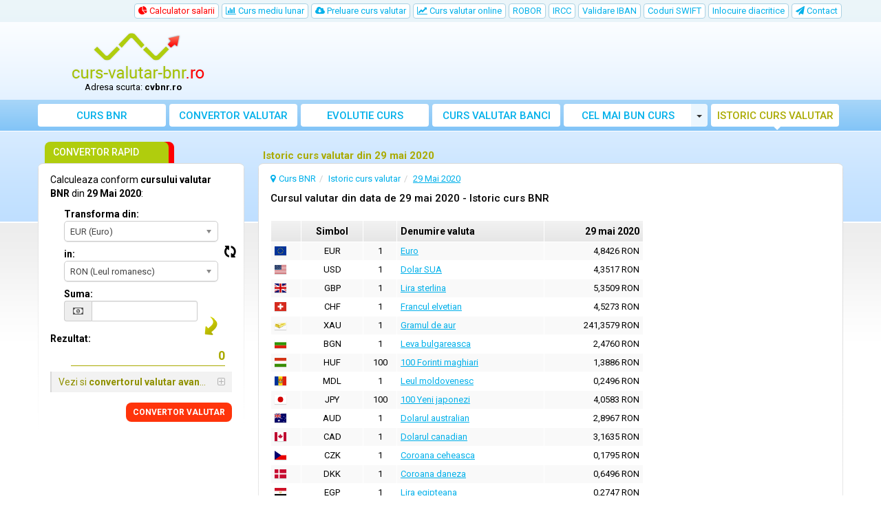

--- FILE ---
content_type: text/html; charset=UTF-8
request_url: https://www.curs-valutar-bnr.ro/curs-valutar-29-mai-2020
body_size: 13574
content:
<!DOCTYPE html>
<html lang="ro">
<head>
    <title>Istoric curs valutar din 29 mai 2020 | CVBNR</title>
    <meta charset="utf-8">
    <meta http-equiv="X-UA-Compatible" content="IE=edge">
    <meta name="viewport" content="width=device-width, initial-scale=1">
        <meta name="description" content="Vezi cursul valutar BNR pentru data de 29 mai 2020 in istoricul cursului valutar BNR.">
        <meta name="robots" content="index,follow">
    <link rel="canonical" href="https://www.curs-valutar-bnr.ro/curs-valutar-29-mai-2020">
    <meta name="author" content="freshdesign.ro">
    <meta name="theme-color" content="#63b5f5">
        <meta name="format-detection" content="telephone=no">
            <meta name="profitshareid" content="7c0c83e4325ccef8b1c8355a88e80c9d">
        <link rel="apple-touch-icon-precomposed" sizes="57x57" href="https://www.curs-valutar-bnr.ro/templates/responsive/img/favicons/apple-touch-icon-57x57.png">
    <link rel="apple-touch-icon-precomposed" sizes="114x114" href="https://www.curs-valutar-bnr.ro/templates/responsive/img/favicons/apple-touch-icon-114x114.png">
    <link rel="apple-touch-icon-precomposed" sizes="72x72" href="https://www.curs-valutar-bnr.ro/templates/responsive/img/favicons/apple-touch-icon-72x72.png">
    <link rel="apple-touch-icon-precomposed" sizes="144x144" href="https://www.curs-valutar-bnr.ro/templates/responsive/img/favicons/apple-touch-icon-144x144.png">
    <link rel="apple-touch-icon-precomposed" sizes="60x60" href="https://www.curs-valutar-bnr.ro/templates/responsive/img/favicons/apple-touch-icon-60x60.png">
    <link rel="apple-touch-icon-precomposed" sizes="120x120" href="https://www.curs-valutar-bnr.ro/templates/responsive/img/favicons/apple-touch-icon-120x120.png">
    <link rel="apple-touch-icon-precomposed" sizes="76x76" href="https://www.curs-valutar-bnr.ro/templates/responsive/img/favicons/apple-touch-icon-76x76.png">
    <link rel="apple-touch-icon-precomposed" sizes="152x152" href="https://www.curs-valutar-bnr.ro/templates/responsive/img/favicons/apple-touch-icon-152x152.png">
    <link rel="icon" type="image/png" href="https://www.curs-valutar-bnr.ro/templates/responsive/img/favicons/favicon-196x196.png" sizes="196x196">
    <link rel="icon" type="image/png" href="https://www.curs-valutar-bnr.ro/templates/responsive/img/favicons/favicon-96x96.png" sizes="96x96">
    <link rel="icon" type="image/png" href="https://www.curs-valutar-bnr.ro/templates/responsive/img/favicons/favicon-32x32.png" sizes="32x32">
    <link rel="icon" type="image/png" href="https://www.curs-valutar-bnr.ro/templates/responsive/img/favicons/favicon-16x16.png" sizes="16x16">
    <link rel="icon" type="image/png" href="https://www.curs-valutar-bnr.ro/templates/responsive/img/favicons/favicon-128.png" sizes="128x128">
    <meta name="application-name" content="curs-valutar-bnr.ro">
    <meta name="msapplication-TileColor" content="#FFFFFF">
    <meta name="msapplication-TileImage" content="https://www.curs-valutar-bnr.ro/templates/responsive/img/favicons/mstile-144x144.png">
    <meta name="msapplication-square70x70logo" content="https://www.curs-valutar-bnr.ro/templates/responsive/img/favicons/mstile-70x70.png">
    <meta name="msapplication-square150x150logo" content="https://www.curs-valutar-bnr.ro/templates/responsive/img/favicons/mstile-150x150.png">
    <meta name="msapplication-wide310x150logo" content="https://www.curs-valutar-bnr.ro/templates/responsive/img/favicons/mstile-310x150.png">
    <meta name="msapplication-square310x310logo" content="https://www.curs-valutar-bnr.ro/templates/responsive/img/favicons/mstile-310x310.png">
        <link rel="preconnect" href="//googleads.g.doubleclick.net">
    <link rel="preconnect" href="//pagead2.googlesyndication.com">
    <link rel="preconnect" href="https://scripts.cleverwebserver.com">
                <link href="https://www.curs-valutar-bnr.ro/templates/responsive/css/all_styles.min.css?1735673051" rel="stylesheet">
        <link href="https://fonts.googleapis.com/css?family=Roboto:400,500,700" rel="stylesheet">
        <script type="text/javascript">
        var URL_BASE = 'https://www.curs-valutar-bnr.ro/';var URL_BASE_CDN = '//cdn1.curs-valutar-bnr.ro/';var URL_HOME = 'https://www.curs-valutar-bnr.ro/';var HTTP_HOST = 'curs-valutar-bnr.ro';var DIR_GRAFICE = 'https://www.curs-valutar-bnr.ro/grafice/';var DIR_BOWER = 'https://www.curs-valutar-bnr.ro/bower_components/';var DIR_TEMPLATE = 'https://www.curs-valutar-bnr.ro/templates/responsive/';var DIR_TEMPLATE_IMG = 'https://www.curs-valutar-bnr.ro/templates/responsive/img/';var ID_MONEDA_DEFAULT = 22;var TVA_DEFAULT= 21;var ADBLOCK_MSG = 'Am observat ca folositi <strong>Adblock!</strong>. Acest site este gratuit si nu putem mentine acest serviciu fara publicitate online.<br> Daca considerati <strong>https://www.curs-valutar-bnr.ro/</strong> util, va rugam <strong>sa dezactivati Adblock</strong> pentru acest domeniu. <br>Va multumim mult pentru suport si intelegere! Ne mai puteti sustine si <a href="https://bit.ly/3ZTYmnf" rel="nofollow">cumparand de la eMag.ro prin acest link</a> sau de la <a href="https://bit.ly/3QknAru">fashiondays.ro</a>';var ERR_DEFAULT = 'Eroare..';var ERR_FARA_INREGISTRARI = 'Nu exista inregistrari pentru aceasta data!';var TOASTR =  { homepage:  { title: "Preferinta salvata!",text: "La urmatoarea vizita veti vedea afisat, implicit, graficul ales de dvs." }  }  ;var LABEL_COLUMN_CHART = 'Media lunara';var CHART_EXPORT_ENABLED = false;var SLOT1_BACKUP = '<a href="https://profitshare.ro/l/3332477" rel="nofollow"><img src="https://www.curs-valutar-bnr.ro/media/media_top.jpg?201611181"></a>';var SLOT2_BACKUP = '<a href="https://profitshare.ro/l/3332477" rel="nofollow"><img src="https://www.curs-valutar-bnr.ro/media/media_square.jpg?3232"></a>';var SLOT3_BACKUP = '<a href="//profitshare.ro/l/2715912" rel="nofollow"><img src="https://www.curs-valutar-bnr.ro/media/media_slim_vertical.jpg"></a>';var RECLAMA_BACKUP_ACTIVA = '0';var FACEBOOK_APP_ID = '1008829665815828';var USED_LANG = 'ro';var CONVERTER_THOUSANDS_SEPARATOR = 1;var CONVERTER_DECIMAL_PRECISION = 4;var DECIMAL_SEPARATOR = new Array();var THOUSANDS_SEPARATOR = new Array();DECIMAL_SEPARATOR["ro"] = ",";THOUSANDS_SEPARATOR["ro"] = ".";var ONESIGNAL_APP_ID = '808afbab-f1ad-402e-993b-d355f32c148b';/*@intervalul default pt grafice*/var data_grafic_start = '';var data_grafic_end = '';var chart_colors = ['c1c106', 'ff0000'];var chart = null;/*@calendar*/var data_zi_min = '4';var data_luna_min = '1';var data_an_min = '2005';var data_zi_max = '29';var data_luna_max = '5';var data_an_max = '2020';var calendar_no_weekends = '1';var calendar_inchide = 'Inchide';var calendar_anterior = 'Anterior';var calendar_urmator = 'Urmator';var calendar_azi = 'Azi';var monthNames = new Array(); monthNamesShort = new Array(); dayNames = new Array(); dayNamesShort = new Array(); dayNamesMin = new Array();monthNames[0] = "Ianuarie";monthNames[1] = "Februarie";monthNames[2] = "Martie";monthNames[3] = "Aprilie";monthNames[4] = "Mai";monthNames[5] = "Iunie";monthNames[6] = "Iulie";monthNames[7] = "August";monthNames[8] = "Septembrie";monthNames[9] = "Octombrie";monthNames[10] = " Noiembrie";monthNames[11] = "Decembrie";monthNamesShort[0] = "Ian";monthNamesShort[1] = "Feb";monthNamesShort[2] = "Mar";monthNamesShort[3] = "Apr";monthNamesShort[4] = "Mai";monthNamesShort[5] = "Iun";monthNamesShort[6] = "Iul";monthNamesShort[7] = "Aug";monthNamesShort[8] = "Sep";monthNamesShort[9] = "Oct";monthNamesShort[10] = "Noi";monthNamesShort[11] = "Dec";dayNames[0] = "Duminica";dayNames[1] = "Luni";dayNames[2] = "Marti";dayNames[3] = "Miercuri";dayNames[4] = "Joi";dayNames[5] = "Vineri";dayNames[6] = "Sambata";dayNamesShort[0] = "Dum";dayNamesShort[1] = "Lun";dayNamesShort[2] = "Mar";dayNamesShort[3] = "Mie";dayNamesShort[4] = "Joi";dayNamesShort[5] = "Vin";dayNamesShort[6] = "Sam";dayNamesMin[0] = "Du";dayNamesMin[1] = "Lu";dayNamesMin[2] = "Ma";dayNamesMin[3] = "Mi";dayNamesMin[4] = "Jo";dayNamesMin[5] = "Vi";dayNamesMin[6] = "Su";var valute = new Array();var multiplicatori = new Array();var valute_delayed = new Array();var valute_nume = new Array();var valute_nume_flip = new Array();var simboluri_importante = new Array();var simboluri = new Object();var simboluri_links_curs = new Array();var simboluri_links_grafic = new Array();valute[8] = 4.8426;valute[19] = 4.3517;valute[9] = 5.3509;valute[4] = 4.5273;valute[20] = 241.3579;valute[2] = 2.4760;valute[10] = 1.3886;valute[12] = 0.2496;valute[11] = 4.0583;valute[1] = 2.8967;valute[3] = 3.1635;valute[5] = 0.1795;valute[6] = 0.6496;valute[7] = 0.2747;valute[13] = 0.4473;valute[14] = 1.0879;valute[15] = 0.0617;valute[16] = 0.4610;valute[18] = 0.6376;valute[23] = 0.2488;valute[24] = 0.8052;valute[25] = 0.6094;valute[26] = 0.0576;valute[27] = 0.3517;valute[28] = 0.1969;valute[29] = 2.7051;valute[30] = 0.0412;valute[31] = 0.1618;valute[32] = 1.1847;valute[33] = 0.1368;valute[34] = 0.6381;valute[21] = 5.9705;multiplicatori[22] = '1';multiplicatori[8] = '1';multiplicatori[19] = '1';multiplicatori[9] = '1';multiplicatori[4] = '1';multiplicatori[20] = '1';multiplicatori[10] = '100';multiplicatori[12] = '1';multiplicatori[11] = '100';multiplicatori[1] = '1';multiplicatori[3] = '1';multiplicatori[5] = '1';multiplicatori[6] = '1';multiplicatori[7] = '1';multiplicatori[13] = '1';multiplicatori[14] = '1';multiplicatori[15] = '1';multiplicatori[16] = '1';multiplicatori[18] = '1';multiplicatori[23] = '1';multiplicatori[24] = '1';multiplicatori[25] = '1';multiplicatori[26] = '1';multiplicatori[27] = '100';multiplicatori[28] = '1';multiplicatori[29] = '1';multiplicatori[30] = '1';multiplicatori[31] = '1';multiplicatori[32] = '1';multiplicatori[33] = '1';multiplicatori[34] = '1';multiplicatori[21] = '1';valute_nume[22] = "RON";valute_nume_flip['RON'] = 22;valute_nume[8] = "EUR";valute_nume_flip['EUR'] = 8;valute_nume[19] = "USD";valute_nume_flip['USD'] = 19;valute_nume[9] = "GBP";valute_nume_flip['GBP'] = 9;valute_nume[4] = "CHF";valute_nume_flip['CHF'] = 4;valute_nume[20] = "XAU";valute_nume_flip['XAU'] = 20;valute_nume[10] = "HUF";valute_nume_flip['HUF'] = 10;valute_nume[12] = "MDL";valute_nume_flip['MDL'] = 12;valute_nume[11] = "JPY";valute_nume_flip['JPY'] = 11;valute_nume[1] = "AUD";valute_nume_flip['AUD'] = 1;valute_nume[3] = "CAD";valute_nume_flip['CAD'] = 3;valute_nume[5] = "CZK";valute_nume_flip['CZK'] = 5;valute_nume[6] = "DKK";valute_nume_flip['DKK'] = 6;valute_nume[7] = "EGP";valute_nume_flip['EGP'] = 7;valute_nume[13] = "NOK";valute_nume_flip['NOK'] = 13;valute_nume[14] = "PLN";valute_nume_flip['PLN'] = 14;valute_nume[15] = "RUB";valute_nume_flip['RUB'] = 15;valute_nume[16] = "SEK";valute_nume_flip['SEK'] = 16;valute_nume[18] = "TRY";valute_nume_flip['TRY'] = 18;valute_nume[23] = "ZAR";valute_nume_flip['ZAR'] = 23;valute_nume[24] = "BRL";valute_nume_flip['BRL'] = 24;valute_nume[25] = "CNY";valute_nume_flip['CNY'] = 25;valute_nume[26] = "INR";valute_nume_flip['INR'] = 26;valute_nume[27] = "KRW";valute_nume_flip['KRW'] = 27;valute_nume[28] = "MXN";valute_nume_flip['MXN'] = 28;valute_nume[29] = "NZD";valute_nume_flip['NZD'] = 29;valute_nume[30] = "RSD";valute_nume_flip['RSD'] = 30;valute_nume[31] = "UAH";valute_nume_flip['UAH'] = 31;valute_nume[32] = "AED";valute_nume_flip['AED'] = 32;valute_nume[33] = "THB";valute_nume_flip['THB'] = 33;valute_nume[34] = "HRK";valute_nume_flip['HRK'] = 34;valute_nume[21] = "XDR";valute_nume_flip['XDR'] = 21;simboluri_importante[0] = 8;simboluri_importante[1] = 19;simboluri_importante[2] = 9;simboluri_importante[3] = 4;simboluri.RON = "RON (Leul romanesc)";simboluri.EUR = "EUR (Euro)";simboluri.USD = "USD (Dolar SUA)";simboluri.GBP = "GBP (Lira sterlina)";simboluri.CHF = "CHF (Francul elvetian)";simboluri.XAU = "XAU (Gramul de aur)";simboluri.HUF = "HUF (100 Forinti maghiari)";simboluri.MDL = "MDL (Leul moldovenesc)";simboluri.JPY = "JPY (100 Yeni japonezi)";simboluri.AUD = "AUD (Dolarul australian)";simboluri.CAD = "CAD (Dolarul canadian)";simboluri.CZK = "CZK (Coroana ceheasca)";simboluri.DKK = "DKK (Coroana daneza)";simboluri.EGP = "EGP (Lira egipteana)";simboluri.NOK = "NOK (Coroana norvegiana)";simboluri.PLN = "PLN (Zlotul polonez)";simboluri.RUB = "RUB (Rubla ruseasca)";simboluri.SEK = "SEK (Coroana suedeza)";simboluri.TRY = "TRY (Lira turceasca)";simboluri.ZAR = "ZAR (Randul sud-african)";simboluri.BRL = "BRL (Realul brazilian)";simboluri.CNY = "CNY (Renminbi chinezesc)";simboluri.INR = "INR (Rupia indiana)";simboluri.KRW = "KRW (100 Woni sud-coreeni)";simboluri.MXN = "MXN (Peso-ul mexican)";simboluri.NZD = "NZD (Dolar neo-zeelandez)";simboluri.RSD = "RSD (Dinarul sarbesc)";simboluri.UAH = "UAH (Hryvna ucraineana)";simboluri.AED = "AED (Dirhamul Emiratelor)";simboluri.THB = "THB (Bahtul thailandez)";simboluri.HRK = "HRK (Kuna Croata)";simboluri.XDR = "XDR (DST)";simboluri_links_curs[8] = "https://www.curs-valutar-bnr.ro/curs-euro";simboluri_links_grafic[8] = "https://www.curs-valutar-bnr.ro/grafic-curs-euro";simboluri_links_curs[19] = "https://www.curs-valutar-bnr.ro/curs-dolar";simboluri_links_grafic[19] = "https://www.curs-valutar-bnr.ro/grafic-curs-dolar";simboluri_links_curs[9] = "https://www.curs-valutar-bnr.ro/curs-lira-sterlina";simboluri_links_grafic[9] = "https://www.curs-valutar-bnr.ro/grafic-curs-lira-sterlina";simboluri_links_curs[4] = "https://www.curs-valutar-bnr.ro/curs-franc-elvetian";simboluri_links_grafic[4] = "https://www.curs-valutar-bnr.ro/grafic-curs-franc-elvetian";simboluri_links_curs[20] = "https://www.curs-valutar-bnr.ro/curs-aur";simboluri_links_grafic[20] = "https://www.curs-valutar-bnr.ro/grafic-curs-aur";simboluri_links_curs[10] = "https://www.curs-valutar-bnr.ro/curs-forint-maghiar";simboluri_links_grafic[10] = "https://www.curs-valutar-bnr.ro/grafic-curs-forint-maghiar";simboluri_links_curs[12] = "https://www.curs-valutar-bnr.ro/curs-leu-moldovenesc";simboluri_links_grafic[12] = "https://www.curs-valutar-bnr.ro/grafic-curs-leu-moldovenesc";simboluri_links_curs[11] = "https://www.curs-valutar-bnr.ro/curs-yen-japonez";simboluri_links_grafic[11] = "https://www.curs-valutar-bnr.ro/grafic-curs-yen-japonez";simboluri_links_curs[1] = "https://www.curs-valutar-bnr.ro/curs-dolar-australian";simboluri_links_grafic[1] = "https://www.curs-valutar-bnr.ro/grafic-curs-dolar-australian";simboluri_links_curs[3] = "https://www.curs-valutar-bnr.ro/curs-dolar-canadian";simboluri_links_grafic[3] = "https://www.curs-valutar-bnr.ro/grafic-curs-dolar-canadian";simboluri_links_curs[5] = "https://www.curs-valutar-bnr.ro/curs-coroana-ceheasca";simboluri_links_grafic[5] = "https://www.curs-valutar-bnr.ro/grafic-curs-coroana-ceheasca";simboluri_links_curs[6] = "https://www.curs-valutar-bnr.ro/curs-coroana-daneza";simboluri_links_grafic[6] = "https://www.curs-valutar-bnr.ro/grafic-curs-coroana-daneza";simboluri_links_curs[7] = "https://www.curs-valutar-bnr.ro/curs-lira-egipteana";simboluri_links_grafic[7] = "https://www.curs-valutar-bnr.ro/grafic-curs-lira-egipteana";simboluri_links_curs[13] = "https://www.curs-valutar-bnr.ro/curs-coroana-norvegiana";simboluri_links_grafic[13] = "https://www.curs-valutar-bnr.ro/grafic-curs-coroana-norvegiana";simboluri_links_curs[14] = "https://www.curs-valutar-bnr.ro/curs-zlot-polonez";simboluri_links_grafic[14] = "https://www.curs-valutar-bnr.ro/grafic-curs-zlot-polonez";simboluri_links_curs[15] = "https://www.curs-valutar-bnr.ro/curs-rubla-ruseasca";simboluri_links_grafic[15] = "https://www.curs-valutar-bnr.ro/grafic-curs-rubla-ruseasca";simboluri_links_curs[16] = "https://www.curs-valutar-bnr.ro/curs-coroana-suedeza";simboluri_links_grafic[16] = "https://www.curs-valutar-bnr.ro/grafic-curs-coroana-suedeza";simboluri_links_curs[18] = "https://www.curs-valutar-bnr.ro/curs-lira-turceasca";simboluri_links_grafic[18] = "https://www.curs-valutar-bnr.ro/grafic-curs-lira-turceasca";simboluri_links_curs[23] = "https://www.curs-valutar-bnr.ro/curs-rand-sud-african";simboluri_links_grafic[23] = "https://www.curs-valutar-bnr.ro/grafic-curs-rand-sud-african";simboluri_links_curs[24] = "https://www.curs-valutar-bnr.ro/curs-real-brazilian";simboluri_links_grafic[24] = "https://www.curs-valutar-bnr.ro/grafic-curs-real-brazilian";simboluri_links_curs[25] = "https://www.curs-valutar-bnr.ro/curs-renminbi-chinezesc";simboluri_links_grafic[25] = "https://www.curs-valutar-bnr.ro/grafic-curs-renminbi-chinezesc";simboluri_links_curs[26] = "https://www.curs-valutar-bnr.ro/curs-rupia-indiana";simboluri_links_grafic[26] = "https://www.curs-valutar-bnr.ro/grafic-curs-rupia-indiana";simboluri_links_curs[27] = "https://www.curs-valutar-bnr.ro/curs-won-sud-coreean";simboluri_links_grafic[27] = "https://www.curs-valutar-bnr.ro/grafic-curs-won-sud-coreean";simboluri_links_curs[28] = "https://www.curs-valutar-bnr.ro/curs-peso-mexican";simboluri_links_grafic[28] = "https://www.curs-valutar-bnr.ro/grafic-curs-peso-mexican";simboluri_links_curs[29] = "https://www.curs-valutar-bnr.ro/curs-dolar-neo-zeelandez";simboluri_links_grafic[29] = "https://www.curs-valutar-bnr.ro/grafic-curs-dolar-neo-zeelandez";simboluri_links_curs[30] = "https://www.curs-valutar-bnr.ro/curs-dinar-sarbesc";simboluri_links_grafic[30] = "https://www.curs-valutar-bnr.ro/grafic-curs-dinar-sarbesc";simboluri_links_curs[31] = "https://www.curs-valutar-bnr.ro/curs-hryvna-ucraineana";simboluri_links_grafic[31] = "https://www.curs-valutar-bnr.ro/grafic-curs-hryvna-ucraineana";simboluri_links_curs[32] = "https://www.curs-valutar-bnr.ro/curs-dirham-emirate-arabe-unite";simboluri_links_grafic[32] = "https://www.curs-valutar-bnr.ro/grafic-curs-dirham-emirate-arabe-unite";simboluri_links_curs[33] = "https://www.curs-valutar-bnr.ro/curs-bahtul-thailandez";simboluri_links_grafic[33] = "https://www.curs-valutar-bnr.ro/grafic-curs-bahtul-thailandez";simboluri_links_curs[34] = "https://www.curs-valutar-bnr.ro/curs-kuna-croata";simboluri_links_grafic[34] = "https://www.curs-valutar-bnr.ro/grafic-curs-kuna-croata";simboluri_links_curs[21] = "https://www.curs-valutar-bnr.ro/curs-dst";simboluri_links_grafic[21] = "https://www.curs-valutar-bnr.ro/grafic-curs-dst";valute[ID_MONEDA_DEFAULT] = 1;var LANG = new Array();LANG["chosen_select_no_results"] = "Nu sunt rezultate pentru: ";LANG["copied_to_clipboard"] = "Salvat in clipboard!";var URL_GRUP_DOBANDA_1 = "https://www.curs-valutar-bnr.ro/robor";var URL_GRUP_DOBANDA_2 = "https://www.curs-valutar-bnr.ro/robid";var URL_GRUP_DOBANDA_3 = "https://www.curs-valutar-bnr.ro/ircc";LANG["notifications_state_unsubscribed"] = "Aboneaza-te la notificari";LANG["notifications_state_subscribed"] = "Esti abonat la notificari";LANG["notifications_state_blocked"] = "Ai blocat notificarile";LANG["notifications_msg_prenotify"] = "Click pentru a te abona la notificari";LANG["notifications_msg_subscribed"] = "Multumim pentru abonare!";LANG["notifications_msg_resubscribed"] = "Esti abonat la notificari!";LANG["notifications_msg_unsubscribed"] = "Nu vei mai primi notificari";LANG["notifications_dialog_title"] = "Doresti sa primesti o notificare cand se actualizeaza cursul BNR?";LANG["notifications_dialog_btn_subscribe"] = "Aboneaza-ma";LANG["notifications_dialog_btn_unsubscribe"] = "Dezaboneaza-ma";LANG["notifications_dialog_blocked_title"] = "Deblocheaza notificarile";LANG["notifications_dialog_blocked_msg"] = "Urmeaza aceste instructiuni pentru a permite notificari";LANG["notifications_prompt_msg"] = "Vrei sa primesti o notificare pe zi (L-V) cand se actualizeaza cursul BNR?";LANG["notifications_prompt_btn_accept"] = "DA, DE ACORD";LANG["notifications_prompt_btn_cancel"] = "NU, MULTUMESC";LANG["notifications_welcome_title"] = "Te-ai abonat la notificari";LANG["notifications_welcome_msg"] = "Vei fi notificat cand este publicat cursul BNR.";var COOKIES_NOTICE_ENABLED = false;var ADS_MANAGER = JSON.parse('{"clever_ads":0,"vidverto":0}');var switcheryInstances = [];


    </script>
        <script async src="https://www.googletagmanager.com/gtag/js?id=G-DBYV2354NW"></script>
<script>
    window.dataLayer = window.dataLayer || [];
    
    function gtag() {
        dataLayer.push(arguments);
    }
    
    gtag('js', new Date());

    gtag('config', 'G-DBYV2354NW');
</script>    </head>
<body >


<nav class="navbar-top hidden-xs hidden-sm">
    <div class="container">
        <div class="row">
                        <div class="col-lg-12">
                <ul class="nav nav-pills pull-right">
                                        <li class=" hidden-sm">
                        <a href="https://www.curs-valutar-bnr.ro/calculator-salarii" title="Calculator salarii" class="btn">
                            <span class="text-danger"><i class="fa fa-pie-chart"></i> Calculator salarii</span>
                        </a>
                    </li>
                                                                                <li >
                        <a href="https://www.curs-valutar-bnr.ro/curs-valutar-mediu-lunar" title="Curs valutar mediu - lunar si anual">
                            <i class="fa fa-bar-chart"></i> Curs mediu lunar
                        </a>
                    </li>
                    <li class="hidden-sm hidden-md ">
                        <a href="https://www.curs-valutar-bnr.ro/preluare-curs-valutar-bnr" title="Preluare curs valutar BNR, convertor valutar"><i class="fa fa-cloud-download"></i> Preluare curs valutar</a>
                    </li>
                                                            <li >
                        <a href="https://www.curs-valutar-bnr.ro/curs-valutar-online-in-timp-real" title="Curs valutar online in timp real">
                            <i class="fa fa-line-chart"></i> Curs valutar online
                        </a>
                    </li>
                                                            <li >
                        <a href="https://www.curs-valutar-bnr.ro/robor" title="ROBOR">
                            ROBOR
                        </a>
                    </li>
                    <li >
                        <a href="https://www.curs-valutar-bnr.ro/ircc" title="IRCC">
                            IRCC
                        </a>
                    </li>
                                                            <li >
                        <a href="https://www.curs-valutar-bnr.ro/validare-cod-iban" title="Validare cod IBAN">
                            Validare IBAN
                        </a>
                    </li>
                                                                <li >
                            <a href="https://www.curs-valutar-bnr.ro/coduri-swift" title="Coduri SWIFT">
                                Coduri SWIFT
                            </a>
                        </li>
                                                                <li >
                            <a href="https://www.curs-valutar-bnr.ro/inlocuire-diacritice-dintr-un-text" title="Inlocuire diacritice dintr-un text">
                                Inlocuire diacritice
                            </a>
                        </li>
                                        <li >
                        <a href="https://www.curs-valutar-bnr.ro/contact" title="Contact/Sugestii, raporteaza erori">
                            <i class="fa fa-paper-plane"></i> <span class="hidden-md">Contact</span>
                        </a>
                    </li>
                </ul>
            </div>
            
                                            </div>
    </div>
</nav>

<div class="container">
    <div class="row hidden-xs hidden-sm">
                <div class="col-md-3">
            <div id="logo">
                <a href="https://www.curs-valutar-bnr.ro/" title="Curs BNR - Curs valutar BNR">
                    <img src="https://www.curs-valutar-bnr.ro/templates/responsive/img/logo/curs_valutar_bnr.png" srcset="https://www.curs-valutar-bnr.ro/templates/responsive/img/logo/curs_valutar_bnr.png 1x, https://www.curs-valutar-bnr.ro/templates/responsive/img/logo/retina/curs_valutar_bnr.png 2x" alt="Curs BNR" class="go-home">
                </a>
                                    <p id="logo-subtext">Adresa scurta: <b>cvbnr.ro</b></p>
                            </div>
        </div>
        
                <div class="col-md-9">
            <div class="container-fluid" id="media-top">
                <ins class="adsbygoogle hidden-xs" style="display:inline-block;width:100%;height:90px" data-ad-client="ca-pub-3236994686810994" data-ad-slot="9515150156"></ins>            </div>
        </div>
            </div>
</div>


<nav class="navbar navbar-default">

        <div class="container">

                <div class="navbar-header">
            <button type="button" class="navbar-toggle collapsed" data-toggle="collapse" data-target="#navbar" aria-expanded="false" aria-controls="navbar">
                <span class="sr-only">Toggle navigation</span>
                <span class="icon-bar"></span>
                <span class="icon-bar"></span>
                <span class="icon-bar"></span>
            </button>

                        <img src="https://www.curs-valutar-bnr.ro/templates/responsive/img/logo/light_curs_valutar_bnr.png" srcset="https://www.curs-valutar-bnr.ro/templates/responsive/img/logo/light_curs_valutar_bnr.png 1x, https://www.curs-valutar-bnr.ro/templates/responsive/img/logo/retina/light_curs_valutar_bnr.png 2x" alt="Curs BNR" class="navbar-brand go-home visible-xs visible-sm hidden-md COUNTRY">
            
                                        <div class="navbar-buttons visible-xs visible-sm">
                    <a href="#quick-converter" class="btn btn-primary btn-sm">
                        <i class="fa fa-arrow-down" aria-hidden="true"></i> CONVERTOR RAPID
                    </a>
                </div>
                        
        </div>
        
                <div id="navbar" class="navbar-collapse collapse">
            <ul class="nav navbar-nav used-lang-ro">
                <li class="nav-1">
                    <a href="https://www.curs-valutar-bnr.ro/" title="Curs BNR - Curs valutar BNR">
                        <i class="fa fa-home"></i> Curs BNR
                    </a>
                </li>
                <li class="nav-2">
                    <a href="https://www.curs-valutar-bnr.ro/convertor-valutar" title="Convertor valutar avansat">
                        <i class="fa fa-calculator"></i> Convertor valutar
                    </a>
                </li>
                <li class=" visible-xs visible-sm">
                    <a href="https://www.curs-valutar-bnr.ro/curs-euro" title="Curs Euro">
                        <i class="fa fa-eur"></i> Curs Euro
                    </a>
                </li>
                <li class=" visible-xs visible-sm">
                    <a href="https://www.curs-valutar-bnr.ro/curs-dolar" title="Curs Dolar SUA">
                        <i class="fa fa-usd"></i> Curs Dolar SUA
                    </a>
                </li>
                                <li class=" visible-xs visible-sm">
                    <a href="https://www.curs-valutar-bnr.ro/curs-lira-sterlina" title="Curs Lira sterlina">
                        <i class="fa fa-gbp"></i> Curs Lira sterlina
                    </a>
                </li>
                                                <li class=" visible-xs visible-sm">
                    <div class="btn-group">
                        <a href="https://www.curs-valutar-bnr.ro/calculator-salarii" title="Calculator salarii" class="btn">
                            <i class="fa fa-pie-chart"></i> Calculator salarii <span class="text-danger">(NOU!)</span>
                        </a>
                        <button type="button" class="btn btn-default dropdown-toggle" data-toggle="dropdown" aria-haspopup="true" aria-expanded="false">
                            <span class="caret"></span>
                            <span class="sr-only">Toggle Dropdown</span>
                        </button>
                        <ul class="dropdown-menu">
                            <li>
                                <a href="https://www.curs-valutar-bnr.ro/calculator-salariu-net" title="Calculator salariu NET">
                                    <i class="fa fa-chevron-circle-right" aria-hidden="true"></i> Calculator salariu NET
                                </a>
                            </li>
                            <li>
                                <a href="https://www.curs-valutar-bnr.ro/calculator-salariu-brut" title="Calculator salariu BRUT">
                                    <i class="fa fa-chevron-circle-right" aria-hidden="true"></i> Calculator salariu BRUT
                                </a>
                            </li>
                        </ul>
                    </div>
                </li>
                                <li class="nav-3">
                    <a href="https://www.curs-valutar-bnr.ro/evolutie-curs-valutar" title="Evolutie curs valutar">
                        <i class="fa fa-area-chart"></i> Evolutie curs
                    </a>
                </li>
                                    <li class="nav-4">
                        <a href="https://www.curs-valutar-bnr.ro/curs-valutar-banci" title="Curs valutar banci"><i class="fa fa-money"></i> Curs <span>valutar</span> banci</a>
                    </li>
                    <li class="nav-5">
                        <div class="btn-group">
                            <a href="https://www.curs-valutar-bnr.ro/cel-mai-bun-curs-valutar" title="Cel mai bun curs valutar" class="btn">
                                <i class="fa fa-balance-scale"></i> Cel mai bun curs
                            </a>
                            <button type="button" class="btn btn-default dropdown-toggle" data-toggle="dropdown" aria-haspopup="true" aria-expanded="false">
                                <span class="caret"></span>
                                <span class="sr-only">Toggle Dropdown</span>
                            </button>
                            <ul class="dropdown-menu">
                                                                    <li >
                                        <a href="https://www.curs-valutar-bnr.ro/cel-mai-bun-curs-euro" title="Cel mai bun curs pt. EUR" class="">
                                            <i class="fa fa-eur"></i> Euro
                                        </a>
                                    </li>
                                                                    <li >
                                        <a href="https://www.curs-valutar-bnr.ro/cel-mai-bun-curs-dolar" title="Cel mai bun curs pt. USD" class="">
                                            <i class="fa fa-usd"></i> Dolar SUA
                                        </a>
                                    </li>
                                                                    <li >
                                        <a href="https://www.curs-valutar-bnr.ro/cel-mai-bun-curs-lira-sterlina" title="Cel mai bun curs pt. GBP" class="">
                                            <i class="fa fa-gbp"></i> Lira sterlina
                                        </a>
                                    </li>
                                                                    <li >
                                        <a href="https://www.curs-valutar-bnr.ro/cel-mai-bun-curs-franc-elvetian" title="Cel mai bun curs pt. CHF" class="">
                                            <i class="fa fa-chf"></i> Francul elvetian
                                        </a>
                                    </li>
                                                                                            </ul>
                        </div>
                    </li>
                                <li class="nav-6 visible-xs visible-sm">
                    <a href="https://www.curs-valutar-bnr.ro/curs-valutar-mediu-lunar" title="Curs valutar mediu - lunar si anual">
                        <i class="fa fa-bar-chart"></i> Curs mediu lunar
                    </a>
                </li>
                <li class="nav-7 visible-xs visible-sm">
                    <a href="https://www.curs-valutar-bnr.ro/preluare-curs-valutar-bnr" title="Preluare curs valutar BNR, convertor valutar">
                        <i class="fa fa-cloud-download"></i> Preluare curs valutar
                    </a>
                </li>
                <li class="nav-8 active">
                    <a href="https://www.curs-valutar-bnr.ro/istoric-curs-valutar" title="Istoric curs valutar">
                        <i class="fa fa-history"></i> Istoric curs valutar
                    </a>
                </li>
                                    <li class=" visible-xs visible-sm">
                        <a href="https://www.curs-valutar-bnr.ro/curs-valutar-online-in-timp-real" title="Curs valutar online in timp real">
                            <i class="fa fa-line-chart"></i> Curs valutar online
                        </a>
                    </li>
                                                    <li class=" visible-xs visible-sm">
                        <a href="https://www.curs-valutar-bnr.ro/robor" title="ROBOR">
                            <i class="fa fa-chevron-circle-right" aria-hidden="true"></i> ROBOR
                        </a>
                    </li>
                    <li class=" visible-xs visible-sm">
                        <a href="https://www.curs-valutar-bnr.ro/ircc" title="IRCC">
                            <i class="fa fa-chevron-circle-right" aria-hidden="true"></i> IRCC
                        </a>
                    </li>
                                                    <li class="visible-xs visible-sm">
                        <a href="https://www.curs-valutar-bnr.ro/validare-cod-iban" title="Validare cod IBAN">
                            <i class="fa fa-cog" aria-hidden="true"></i> Validare IBAN
                        </a>
                    </li>
                                                    <li class="visible-xs visible-sm">
                        <a href="https://www.curs-valutar-bnr.ro/coduri-swift" title="Coduri SWIFT">
                            <i class="fa fa-credit-card" aria-hidden="true"></i>  Coduri SWIFT
                        </a>
                    </li>
                                <li class=" visible-xs visible-sm">
                    <div class="btn-group">
                        <a href="#" title="UNELTE DIVERSE" class="btn" data-toggle="dropdown">
                            <i class="fa fa-cog"></i> UNELTE DIVERSE
                        </a>
                        <button type="button" class="btn btn-default dropdown-toggle" data-toggle="dropdown" aria-haspopup="true" aria-expanded="false">
                            <span class="caret"></span>
                            <span class="sr-only">Toggle Dropdown</span>
                        </button>
                        <ul class="dropdown-menu">
                                                            <li class=" visible-xs visible-sm">
                                    <a href="https://www.curs-valutar-bnr.ro/robid" title="ROBID">
                                        <i class="fa fa-chevron-circle-right" aria-hidden="true"></i> ROBID
                                    </a>
                                </li>
                                                                                        <li >
                                    <a href="https://www.curs-valutar-bnr.ro/inlocuire-diacritice-dintr-un-text" title="Inlocuire diacritice dintr-un text">
                                        <i class="fa fa-chevron-circle-right" aria-hidden="true"></i> Inlocuire diacritice
                                    </a>
                                </li>
                                                        <li >
                                <a href="https://www.curs-valutar-bnr.ro/preluare-curs-valutar-bnr" title="Preluare curs valutar BNR, convertor valutar">
                                    <i class="fa fa-cloud-download"></i> Preluare curs valutar
                                </a>
                            </li>
                        </ul>
                    </div>
                </li>
                <li class=" visible-xs visible-sm">
                    <a href="https://www.curs-valutar-bnr.ro/contact" title="Contact/Sugestii, raporteaza erori">
                        <i class="fa fa-paper-plane"></i> Contact
                    </a>
                </li>
            </ul>
        </div>
        
    </div>
    
</nav>

<div class="row hidden-md hidden-lg">
    <div class="container-fluid container" id="media-top-small">
        <ins class="adsbygoogle hidden-md hidden-lg" style="display:inline-block;width:100%;height:150px" data-ad-client="ca-pub-3236994686810994" data-ad-slot="9515150156"></ins>    </div>
</div>
    <div class="container">

        <div class="row">

                <div class="col-md-9 col-sm-12 col-xs-12 main content pull-right">

            
                                <div class="row">

        <div class="col-lg-12 has-sidebar">
        <h1>Istoric curs valutar din 29 mai 2020</h1>
    </div>
    
            
</div>                
                                <div class="main-container has-sidebar container-fluid ">
                    
            
                <ol class="breadcrumb" vocab="https://schema.org/" typeof="BreadcrumbList"><li property="itemListElement" typeof="ListItem"><i class="fa fa-map-marker"></i><a href="https://www.curs-valutar-bnr.ro/" title="Curs BNR - Curs valutar BNR" property="item" typeof="WebPage"><span property="name">Curs BNR</span></a><meta property="position" content="1"></li><li property="itemListElement" typeof="ListItem"><a href="https://www.curs-valutar-bnr.ro/istoric-curs-valutar" title="Istoric curs valutar" property="item" typeof="WebPage"><span property="name">Istoric curs valutar</span></a><meta property="position" content="2"></li><li property="itemListElement" typeof="ListItem" class="active"><a href="https://www.curs-valutar-bnr.ro/curs-valutar-29-mai-2020" title="Curs valutar 29 Mai 2020" property="item" typeof="WebPage"><span property="name">29 Mai 2020</span></a><meta property="position" content="3"></li></ol>        
                <div class="hidden-xs">
            <h2>Cursul valutar din data de 29 mai 2020 - Istoric curs BNR</h2>
            <br>
        </div>
        
        <div class="row">
            <div class="col-lg-8 col-md-9">
                <div id="currency-table-container">
                    <table class="table table-condensed table-borderless table-striped">
                        <thead>
                            <tr>
                                <th></th>
                                <th class="text-center"><span class="hidden-xs">Simbol</span></th>
                                <th class="hidden-xs"></th>
                                <th>Denumire valuta</th>
                                <th class="text-right">29 mai 2020</th>
                            </tr>
                        </thead>
                        <tbody>
                                                            <tr>
                                    <td><span class="flag-icon flag-icon-eu"></span></td>
                                    <td class="text-center">EUR</td>
                                    <td class="text-center hidden-xs">1</td>
                                    <td><a href="https://www.curs-valutar-bnr.ro/curs-euro" title="Curs Euro"><u>Euro</u></a></td>
                                    <td class="text-right">4,8426 RON</td>
                                </tr>
                                                            <tr>
                                    <td><span class="flag-icon flag-icon-us"></span></td>
                                    <td class="text-center">USD</td>
                                    <td class="text-center hidden-xs">1</td>
                                    <td><a href="https://www.curs-valutar-bnr.ro/curs-dolar" title="Curs Dolar SUA"><u>Dolar SUA</u></a></td>
                                    <td class="text-right">4,3517 RON</td>
                                </tr>
                                                            <tr>
                                    <td><span class="flag-icon flag-icon-gb"></span></td>
                                    <td class="text-center">GBP</td>
                                    <td class="text-center hidden-xs">1</td>
                                    <td><a href="https://www.curs-valutar-bnr.ro/curs-lira-sterlina" title="Curs Lira sterlina"><u>Lira sterlina</u></a></td>
                                    <td class="text-right">5,3509 RON</td>
                                </tr>
                                                            <tr>
                                    <td><span class="flag-icon flag-icon-ch"></span></td>
                                    <td class="text-center">CHF</td>
                                    <td class="text-center hidden-xs">1</td>
                                    <td><a href="https://www.curs-valutar-bnr.ro/curs-franc-elvetian" title="Curs Francul elvetian"><u>Francul elvetian</u></a></td>
                                    <td class="text-right">4,5273 RON</td>
                                </tr>
                                                            <tr>
                                    <td><span class="flag-icon flag-icon-xa"></span></td>
                                    <td class="text-center">XAU</td>
                                    <td class="text-center hidden-xs">1</td>
                                    <td><a href="https://www.curs-valutar-bnr.ro/curs-aur" title="Curs Gramul de aur"><u>Gramul de aur</u></a></td>
                                    <td class="text-right">241,3579 RON</td>
                                </tr>
                                                            <tr>
                                    <td><span class="flag-icon flag-icon-bg"></span></td>
                                    <td class="text-center">BGN</td>
                                    <td class="text-center hidden-xs">1</td>
                                    <td><a href="https://www.curs-valutar-bnr.ro/curs-leva-bulgareasca" title="Curs Leva bulgareasca"><u>Leva bulgareasca</u></a></td>
                                    <td class="text-right">2,4760 RON</td>
                                </tr>
                                                            <tr>
                                    <td><span class="flag-icon flag-icon-hu"></span></td>
                                    <td class="text-center">HUF</td>
                                    <td class="text-center hidden-xs">100</td>
                                    <td><a href="https://www.curs-valutar-bnr.ro/curs-forint-maghiar" title="Curs 100 Forinti maghiari"><u>100 Forinti maghiari</u></a></td>
                                    <td class="text-right">1,3886 RON</td>
                                </tr>
                                                            <tr>
                                    <td><span class="flag-icon flag-icon-md"></span></td>
                                    <td class="text-center">MDL</td>
                                    <td class="text-center hidden-xs">1</td>
                                    <td><a href="https://www.curs-valutar-bnr.ro/curs-leu-moldovenesc" title="Curs Leul moldovenesc"><u>Leul moldovenesc</u></a></td>
                                    <td class="text-right">0,2496 RON</td>
                                </tr>
                                                            <tr>
                                    <td><span class="flag-icon flag-icon-jp"></span></td>
                                    <td class="text-center">JPY</td>
                                    <td class="text-center hidden-xs">100</td>
                                    <td><a href="https://www.curs-valutar-bnr.ro/curs-yen-japonez" title="Curs 100 Yeni japonezi"><u>100 Yeni japonezi</u></a></td>
                                    <td class="text-right">4,0583 RON</td>
                                </tr>
                                                            <tr>
                                    <td><span class="flag-icon flag-icon-au"></span></td>
                                    <td class="text-center">AUD</td>
                                    <td class="text-center hidden-xs">1</td>
                                    <td><a href="https://www.curs-valutar-bnr.ro/curs-dolar-australian" title="Curs Dolarul australian"><u>Dolarul australian</u></a></td>
                                    <td class="text-right">2,8967 RON</td>
                                </tr>
                                                            <tr>
                                    <td><span class="flag-icon flag-icon-ca"></span></td>
                                    <td class="text-center">CAD</td>
                                    <td class="text-center hidden-xs">1</td>
                                    <td><a href="https://www.curs-valutar-bnr.ro/curs-dolar-canadian" title="Curs Dolarul canadian"><u>Dolarul canadian</u></a></td>
                                    <td class="text-right">3,1635 RON</td>
                                </tr>
                                                            <tr>
                                    <td><span class="flag-icon flag-icon-cz"></span></td>
                                    <td class="text-center">CZK</td>
                                    <td class="text-center hidden-xs">1</td>
                                    <td><a href="https://www.curs-valutar-bnr.ro/curs-coroana-ceheasca" title="Curs Coroana ceheasca"><u>Coroana ceheasca</u></a></td>
                                    <td class="text-right">0,1795 RON</td>
                                </tr>
                                                            <tr>
                                    <td><span class="flag-icon flag-icon-dk"></span></td>
                                    <td class="text-center">DKK</td>
                                    <td class="text-center hidden-xs">1</td>
                                    <td><a href="https://www.curs-valutar-bnr.ro/curs-coroana-daneza" title="Curs Coroana daneza"><u>Coroana daneza</u></a></td>
                                    <td class="text-right">0,6496 RON</td>
                                </tr>
                                                            <tr>
                                    <td><span class="flag-icon flag-icon-eg"></span></td>
                                    <td class="text-center">EGP</td>
                                    <td class="text-center hidden-xs">1</td>
                                    <td><a href="https://www.curs-valutar-bnr.ro/curs-lira-egipteana" title="Curs Lira egipteana"><u>Lira egipteana</u></a></td>
                                    <td class="text-right">0,2747 RON</td>
                                </tr>
                                                            <tr>
                                    <td><span class="flag-icon flag-icon-no"></span></td>
                                    <td class="text-center">NOK</td>
                                    <td class="text-center hidden-xs">1</td>
                                    <td><a href="https://www.curs-valutar-bnr.ro/curs-coroana-norvegiana" title="Curs Coroana norvegiana"><u>Coroana norvegiana</u></a></td>
                                    <td class="text-right">0,4473 RON</td>
                                </tr>
                                                            <tr>
                                    <td><span class="flag-icon flag-icon-pl"></span></td>
                                    <td class="text-center">PLN</td>
                                    <td class="text-center hidden-xs">1</td>
                                    <td><a href="https://www.curs-valutar-bnr.ro/curs-zlot-polonez" title="Curs Zlotul polonez"><u>Zlotul polonez</u></a></td>
                                    <td class="text-right">1,0879 RON</td>
                                </tr>
                                                            <tr>
                                    <td><span class="flag-icon flag-icon-ru"></span></td>
                                    <td class="text-center">RUB</td>
                                    <td class="text-center hidden-xs">1</td>
                                    <td><a href="https://www.curs-valutar-bnr.ro/curs-rubla-ruseasca" title="Curs Rubla ruseasca"><u>Rubla ruseasca</u></a></td>
                                    <td class="text-right">0,0617 RON</td>
                                </tr>
                                                            <tr>
                                    <td><span class="flag-icon flag-icon-se"></span></td>
                                    <td class="text-center">SEK</td>
                                    <td class="text-center hidden-xs">1</td>
                                    <td><a href="https://www.curs-valutar-bnr.ro/curs-coroana-suedeza" title="Curs Coroana suedeza"><u>Coroana suedeza</u></a></td>
                                    <td class="text-right">0,4610 RON</td>
                                </tr>
                                                            <tr>
                                    <td><span class="flag-icon flag-icon-tr"></span></td>
                                    <td class="text-center">TRY</td>
                                    <td class="text-center hidden-xs">1</td>
                                    <td><a href="https://www.curs-valutar-bnr.ro/curs-lira-turceasca" title="Curs Lira turceasca"><u>Lira turceasca</u></a></td>
                                    <td class="text-right">0,6376 RON</td>
                                </tr>
                                                            <tr>
                                    <td><span class="flag-icon flag-icon-za"></span></td>
                                    <td class="text-center">ZAR</td>
                                    <td class="text-center hidden-xs">1</td>
                                    <td><a href="https://www.curs-valutar-bnr.ro/curs-rand-sud-african" title="Curs Randul sud-african"><u>Randul sud-african</u></a></td>
                                    <td class="text-right">0,2488 RON</td>
                                </tr>
                                                            <tr>
                                    <td><span class="flag-icon flag-icon-br"></span></td>
                                    <td class="text-center">BRL</td>
                                    <td class="text-center hidden-xs">1</td>
                                    <td><a href="https://www.curs-valutar-bnr.ro/curs-real-brazilian" title="Curs Realul brazilian"><u>Realul brazilian</u></a></td>
                                    <td class="text-right">0,8052 RON</td>
                                </tr>
                                                            <tr>
                                    <td><span class="flag-icon flag-icon-cn"></span></td>
                                    <td class="text-center">CNY</td>
                                    <td class="text-center hidden-xs">1</td>
                                    <td><a href="https://www.curs-valutar-bnr.ro/curs-renminbi-chinezesc" title="Curs Renminbi chinezesc"><u>Renminbi chinezesc</u></a></td>
                                    <td class="text-right">0,6094 RON</td>
                                </tr>
                                                            <tr>
                                    <td><span class="flag-icon flag-icon-in"></span></td>
                                    <td class="text-center">INR</td>
                                    <td class="text-center hidden-xs">1</td>
                                    <td><a href="https://www.curs-valutar-bnr.ro/curs-rupia-indiana" title="Curs Rupia indiana"><u>Rupia indiana</u></a></td>
                                    <td class="text-right">0,0576 RON</td>
                                </tr>
                                                            <tr>
                                    <td><span class="flag-icon flag-icon-kr"></span></td>
                                    <td class="text-center">KRW</td>
                                    <td class="text-center hidden-xs">100</td>
                                    <td><a href="https://www.curs-valutar-bnr.ro/curs-won-sud-coreean" title="Curs 100 Woni sud-coreeni"><u>100 Woni sud-coreeni</u></a></td>
                                    <td class="text-right">0,3517 RON</td>
                                </tr>
                                                            <tr>
                                    <td><span class="flag-icon flag-icon-mx"></span></td>
                                    <td class="text-center">MXN</td>
                                    <td class="text-center hidden-xs">1</td>
                                    <td><a href="https://www.curs-valutar-bnr.ro/curs-peso-mexican" title="Curs Peso-ul mexican"><u>Peso-ul mexican</u></a></td>
                                    <td class="text-right">0,1969 RON</td>
                                </tr>
                                                            <tr>
                                    <td><span class="flag-icon flag-icon-nz"></span></td>
                                    <td class="text-center">NZD</td>
                                    <td class="text-center hidden-xs">1</td>
                                    <td><a href="https://www.curs-valutar-bnr.ro/curs-dolar-neo-zeelandez" title="Curs Dolar neo-zeelandez"><u>Dolar neo-zeelandez</u></a></td>
                                    <td class="text-right">2,7051 RON</td>
                                </tr>
                                                            <tr>
                                    <td><span class="flag-icon flag-icon-rs"></span></td>
                                    <td class="text-center">RSD</td>
                                    <td class="text-center hidden-xs">1</td>
                                    <td><a href="https://www.curs-valutar-bnr.ro/curs-dinar-sarbesc" title="Curs Dinarul sarbesc"><u>Dinarul sarbesc</u></a></td>
                                    <td class="text-right">0,0412 RON</td>
                                </tr>
                                                            <tr>
                                    <td><span class="flag-icon flag-icon-ua"></span></td>
                                    <td class="text-center">UAH</td>
                                    <td class="text-center hidden-xs">1</td>
                                    <td><a href="https://www.curs-valutar-bnr.ro/curs-hryvna-ucraineana" title="Curs Hryvna ucraineana"><u>Hryvna ucraineana</u></a></td>
                                    <td class="text-right">0,1618 RON</td>
                                </tr>
                                                            <tr>
                                    <td><span class="flag-icon flag-icon-ae"></span></td>
                                    <td class="text-center">AED</td>
                                    <td class="text-center hidden-xs">1</td>
                                    <td><a href="https://www.curs-valutar-bnr.ro/curs-dirham-emirate-arabe-unite" title="Curs Dirhamul Emiratelor"><u>Dirhamul Emiratelor</u></a></td>
                                    <td class="text-right">1,1847 RON</td>
                                </tr>
                                                            <tr>
                                    <td><span class="flag-icon flag-icon-th"></span></td>
                                    <td class="text-center">THB</td>
                                    <td class="text-center hidden-xs">1</td>
                                    <td><a href="https://www.curs-valutar-bnr.ro/curs-bahtul-thailandez" title="Curs Bahtul thailandez"><u>Bahtul thailandez</u></a></td>
                                    <td class="text-right">0,1368 RON</td>
                                </tr>
                                                            <tr>
                                    <td><span class="flag-icon flag-icon-hr"></span></td>
                                    <td class="text-center">HRK</td>
                                    <td class="text-center hidden-xs">1</td>
                                    <td><a href="https://www.curs-valutar-bnr.ro/curs-kuna-croata" title="Curs Kuna Croata"><u>Kuna Croata</u></a></td>
                                    <td class="text-right">0,6381 RON</td>
                                </tr>
                                                            <tr>
                                    <td><span class="flag-icon flag-icon-xd"></span></td>
                                    <td class="text-center">XDR</td>
                                    <td class="text-center hidden-xs">1</td>
                                    <td><a href="https://www.curs-valutar-bnr.ro/curs-dst" title="Curs DST"><u>DST</u></a></td>
                                    <td class="text-right">5,9705 RON</td>
                                </tr>
                                                    </tbody>
                    </table>
                </div>
            </div>

                        <div class="col-lg-4 col-md-3">
                <div class="container-fluid vertical-media">
                    <ins class="adsbygoogle" style="display:block;" data-ad-client="ca-pub-3236994686810994" data-ad-slot="7908928550" data-ad-format="auto"></ins>                    <br class="visible-xs">
                </div>
            </div>
                    </div>

        <div class="media-links hidden-xs">
        <ins class="adsbygoogle hidden-xs" style="display:block;" data-ad-client="ca-pub-3236994686810994" data-ad-slot="5895641757" data-ad-format="link"></ins>    </div>
    
                                </div>
                            
        </div>
        
                    <div class="col-md-3 col-sm-12 col-xs-12 sidebar pull-left">
                <a id="quick-converter"></a>
<div class="row">
    <div class="sidebar-title pull-left">
        <h4>Convertor rapid</h4> <div class="right-decoration"></div>
    </div>
</div>
<div class="row">
    <div class="sidebar-container container-fluid">
        <form>
            <p>Calculeaza conform <b>cursului valutar BNR</b> din <b>29 Mai 2020</b>:</p>

            <div class="form-group">
                <label for="convert-from">Transforma din:</label>
                <select name="convert-from" id="convert-from" class="form-control input-sm chosen-select"><option label="RON (Leul romanesc)" value="22">RON (Leul romanesc)</option>
<option label="EUR (Euro)" value="8" selected="selected">EUR (Euro)</option>
<option label="USD (Dolar SUA)" value="19">USD (Dolar SUA)</option>
<option label="GBP (Lira sterlina)" value="9">GBP (Lira sterlina)</option>
<option label="CHF (Francul elvetian)" value="4">CHF (Francul elvetian)</option>
<option label="XAU (Gramul de aur)" value="20">XAU (Gramul de aur)</option>
<option label="HUF (100 Forinti maghiari)" value="10">HUF (100 Forinti maghiari)</option>
<option label="MDL (Leul moldovenesc)" value="12">MDL (Leul moldovenesc)</option>
<option label="JPY (100 Yeni japonezi)" value="11">JPY (100 Yeni japonezi)</option>
<option label="AUD (Dolarul australian)" value="1">AUD (Dolarul australian)</option>
<option label="CAD (Dolarul canadian)" value="3">CAD (Dolarul canadian)</option>
<option label="CZK (Coroana ceheasca)" value="5">CZK (Coroana ceheasca)</option>
<option label="DKK (Coroana daneza)" value="6">DKK (Coroana daneza)</option>
<option label="EGP (Lira egipteana)" value="7">EGP (Lira egipteana)</option>
<option label="NOK (Coroana norvegiana)" value="13">NOK (Coroana norvegiana)</option>
<option label="PLN (Zlotul polonez)" value="14">PLN (Zlotul polonez)</option>
<option label="RUB (Rubla ruseasca)" value="15">RUB (Rubla ruseasca)</option>
<option label="SEK (Coroana suedeza)" value="16">SEK (Coroana suedeza)</option>
<option label="TRY (Lira turceasca)" value="18">TRY (Lira turceasca)</option>
<option label="ZAR (Randul sud-african)" value="23">ZAR (Randul sud-african)</option>
<option label="BRL (Realul brazilian)" value="24">BRL (Realul brazilian)</option>
<option label="CNY (Renminbi chinezesc)" value="25">CNY (Renminbi chinezesc)</option>
<option label="INR (Rupia indiana)" value="26">INR (Rupia indiana)</option>
<option label="KRW (100 Woni sud-coreeni)" value="27">KRW (100 Woni sud-coreeni)</option>
<option label="MXN (Peso-ul mexican)" value="28">MXN (Peso-ul mexican)</option>
<option label="NZD (Dolar neo-zeelandez)" value="29">NZD (Dolar neo-zeelandez)</option>
<option label="RSD (Dinarul sarbesc)" value="30">RSD (Dinarul sarbesc)</option>
<option label="UAH (Hryvna ucraineana)" value="31">UAH (Hryvna ucraineana)</option>
<option label="AED (Dirhamul Emiratelor)" value="32">AED (Dirhamul Emiratelor)</option>
<option label="THB (Bahtul thailandez)" value="33">THB (Bahtul thailandez)</option>
<option label="HRK (Kuna Croata)" value="34">HRK (Kuna Croata)</option>
<option label="XDR (DST)" value="21">XDR (DST)</option>
</select>
            </div>
            <div class="form-group">
                <label for="convert-to">in:</label> <i class="fa fa-refresh" id="switch-conversion"></i>
                <select name="convert-to" id="convert-to" class="form-control input-sm chosen-select"><option label="RON (Leul romanesc)" value="22" selected="selected">RON (Leul romanesc)</option>
<option label="EUR (Euro)" value="8">EUR (Euro)</option>
<option label="USD (Dolar SUA)" value="19">USD (Dolar SUA)</option>
<option label="GBP (Lira sterlina)" value="9">GBP (Lira sterlina)</option>
<option label="CHF (Francul elvetian)" value="4">CHF (Francul elvetian)</option>
<option label="XAU (Gramul de aur)" value="20">XAU (Gramul de aur)</option>
<option label="HUF (100 Forinti maghiari)" value="10">HUF (100 Forinti maghiari)</option>
<option label="MDL (Leul moldovenesc)" value="12">MDL (Leul moldovenesc)</option>
<option label="JPY (100 Yeni japonezi)" value="11">JPY (100 Yeni japonezi)</option>
<option label="AUD (Dolarul australian)" value="1">AUD (Dolarul australian)</option>
<option label="CAD (Dolarul canadian)" value="3">CAD (Dolarul canadian)</option>
<option label="CZK (Coroana ceheasca)" value="5">CZK (Coroana ceheasca)</option>
<option label="DKK (Coroana daneza)" value="6">DKK (Coroana daneza)</option>
<option label="EGP (Lira egipteana)" value="7">EGP (Lira egipteana)</option>
<option label="NOK (Coroana norvegiana)" value="13">NOK (Coroana norvegiana)</option>
<option label="PLN (Zlotul polonez)" value="14">PLN (Zlotul polonez)</option>
<option label="RUB (Rubla ruseasca)" value="15">RUB (Rubla ruseasca)</option>
<option label="SEK (Coroana suedeza)" value="16">SEK (Coroana suedeza)</option>
<option label="TRY (Lira turceasca)" value="18">TRY (Lira turceasca)</option>
<option label="ZAR (Randul sud-african)" value="23">ZAR (Randul sud-african)</option>
<option label="BRL (Realul brazilian)" value="24">BRL (Realul brazilian)</option>
<option label="CNY (Renminbi chinezesc)" value="25">CNY (Renminbi chinezesc)</option>
<option label="INR (Rupia indiana)" value="26">INR (Rupia indiana)</option>
<option label="KRW (100 Woni sud-coreeni)" value="27">KRW (100 Woni sud-coreeni)</option>
<option label="MXN (Peso-ul mexican)" value="28">MXN (Peso-ul mexican)</option>
<option label="NZD (Dolar neo-zeelandez)" value="29">NZD (Dolar neo-zeelandez)</option>
<option label="RSD (Dinarul sarbesc)" value="30">RSD (Dinarul sarbesc)</option>
<option label="UAH (Hryvna ucraineana)" value="31">UAH (Hryvna ucraineana)</option>
<option label="AED (Dirhamul Emiratelor)" value="32">AED (Dirhamul Emiratelor)</option>
<option label="THB (Bahtul thailandez)" value="33">THB (Bahtul thailandez)</option>
<option label="HRK (Kuna Croata)" value="34">HRK (Kuna Croata)</option>
<option label="XDR (DST)" value="21">XDR (DST)</option>
</select>
            </div>

            <div class="form-group amount">
                <label for="amount">Suma:</label>
                <div class="input-group">
                    <div class="input-group-addon"><i class="fa fa-money"></i></div>
                    <input type="number" id="amount" class="form-control input-sm" step="any">
                </div>
                <i class="fa fa-share"></i>
            </div>

            <div class="form-group result">
                <label for="result">Rezultat:</label>
                <input type="text" id="result" class="form-control input-sm" value="0" readonly>
            </div>
            <div class="form-group result collapse">
                <label for="result">Rezultat cu TVA 21%:</label>
                <input type="text" id="result-with-vat" class="form-control input-sm" value="0" readonly>
            </div>
            <div class="form-group result collapse">
                <label for="result">Valoare TVA 21%:</label>
                <input type="text" id="vat" class="form-control input-sm" value="0" readonly>
            </div>
        </form>

                <div class="tips">
            <span class="collapse-trigger">Vezi si <b>convertorul valutar avansat</b> <i class="fa fa-plus-square-o"></i></span>
            <p class="collapse">care poate converti suma la un curs valutar BNR de la o data anterioara si care permite modificare procentului TVA.</p>
        </div>

        <a href="https://www.curs-valutar-bnr.ro/convertor-valutar" title="Convertor valutar avansat" id="btn-advanced-converter" class="btn btn-sm pull-right">
            CONVERTOR VALUTAR
        </a>
        
    </div>
</div>

<div class="row">
    <div id="media-sidebar" class="container-fluid">
        <ins class="adsbygoogle" style="display:block;width:100%;height:250px" data-ad-client="ca-pub-3236994686810994" data-ad-slot="3233650551"></ins>    </div>
</div>


<div class="row">
    <div class="sidebar-title pull-left">
        <h4>Stiri</h4> <div class="right-decoration"></div>
    </div>
</div>
<div class="row">
    <div class="sidebar-container container-fluid">
                    <p><a href="https://www.curs-valutar-bnr.ro/stiri/noua-generatie-toyota-hilux-lansata-oficial-in-europa-cu-motor-diesel-si-electric" title="Noua generatie Toyota Hilux, lansata oficial in Europa, cu motor diesel si electric" rel="nofollow">Noua generatie Toyota Hilux, lansata oficial in Europa, cu motor diesel si electric</a></p>
            <p>Unul dintre cele mai cunoscute pickup-uri ale industriei auto globale, Toyota Hilux, a primit o noua generatie. Toyota a profitat de Salonul Auto din Bruxelles pentru a lansa acest model pe piata..</p>
            <p class="text-right"><a href="https://www.curs-valutar-bnr.ro/stiri/noua-generatie-toyota-hilux-lansata-oficial-in-europa-cu-motor-diesel-si-electric" rel="nofollow" class="more" title="..continuare">..continuare</a></p>
            <hr>
                    <p><a href="https://www.curs-valutar-bnr.ro/stiri/acord-istoric-de-reconstructie-a-ucrainei-trump-si-zelenski-au-planul-de--prosperitate--post--razboi-o-intelegere-de-800--miliarde-dolari" title="Acord istoric de reconstructie a Ucrainei. Trump si Zelenski au planul de „prosperitate” post‑razboi, o intelegere de 800 miliarde dolari" rel="nofollow">Acord istoric de reconstructie a Ucrainei. Trump si Zelenski au planul de „prosperitate” post‑razboi, o intelegere de 800 miliarde dolari</a></p>
            <p>Presedintii american, Donald Trump, si ucrainean, Volodimir Zelenski, se vor intalni la Forumul Economic Mondial, de la Davos, pentru a finaliza un acord masiv de reconstructie.</p>
            <p class="text-right"><a href="https://www.curs-valutar-bnr.ro/stiri/acord-istoric-de-reconstructie-a-ucrainei-trump-si-zelenski-au-planul-de--prosperitate--post--razboi-o-intelegere-de-800--miliarde-dolari" rel="nofollow" class="more" title="..continuare">..continuare</a></p>
            <hr>
                <p class="text-right"> <a href="https://www.curs-valutar-bnr.ro/toate-stirile" title="Toate stirile" rel="nofollow">Toate stirile</a></p>
    </div>
</div>

            </div>
        
    </div>
    
</div>
<div class="container footer">
    <div class="row">
        <div class="col-lg-10 col-md-12 footer-nav">
            <p>Toate informatiile referitoare la cursul valutar BNR sunt preluate de pe site-ul <a href="https://www.bnro.ro" title="Bancii Nationale a Romaniei (BNR)" rel="nofollow noopener">Bancii Nationale a Romaniei (BNR)</a> si au caracter pur informativ.</p>
            <hr class="visible-xs">
            <p>Site-ul curs-valutar-bnr.ro nu este asociat in niciun fel cu site-ul Bancii Nationale a Romaniei</p>
            <hr class="visible-xs">
            <p>
                Vezi si: <a href="https://www.curs-valutar-bnr.ro/harta-site" title="Harta site">Harta site</a>
                                - <a href="https://www.curs-valutar-bnr.ro/politica-de-confidentialitate" title="Politica de confidentialitate" rel="nofollow">Politica de confidentialitate</a>
                                                 - <a href="https://www.curs-valutar-bnr.ro/cookies" title="Cookies" rel="nofollow">Cookies</a>
                            </p>
            <hr class="visible-xs">
                        <p>
                                                                                                                                                                                                                                                                                        </p>
            <br>
            <p>
                un produs dezvoltat cu <i class="fa fa-heart"></i> de <a href="https://www.layerzero.ro" title="Layer Zero" rel="nofollow noopener" target="_blank">layerzero.ro</a>
                                    - prieteni: <a href="https://www.it-blog.ro" title="IT Blog - Review-uri jocuri, hardware, gadgeturi" target="_blank" rel="noopener">IT Blog</a>
                    - <a href="https://bit.ly/3ZTYmnf" target="_blank" rel="nofollow noopener">Cumpara de la Emag!</a>
                    - <a href="https://bit.ly/3M4sGWy" target="_blank" rel="nofollow noopener">PCGarage.ro</a>
                    - <a href="https://bit.ly/3QknAru" target="_blank" rel="nofollow noopener">Fashion Days</a>
                            </p>
        </div>
        <div class="col-lg-2 col-md-12 footer-copyright">
            <div class="container-fluid">
                <div class="left-decoration"></div>
                <p class="social-icons">
                                        <a href="https://www.facebook.com/cvbnr.ro" class="btn btn-social-icon btn-xs btn-facebook" target="_blank" rel="noopener">
                        <span class="fa fa-facebook"></span>
                    </a>
                                                            <a href="https://twitter.com/cursvalutarbnr" title="Urmareste cursul valutar pe twitter!" class="btn btn-social-icon btn-xs btn-twitter" target="_blank" rel="noopener">
                        <span class="fa fa-twitter"></span>
                    </a>
                                                        </p>
                <p class="country">
                    <a href="https://www.curs-valutar-bnr.ro/selecteaza-tara" title="Selecteaza tara" data-toggle="tooltip" data-placement="top" data-container="body">
                        <i class="flag-icon flag-icon-ro"></i> Romania
                    </a>
                </p>
                <p class="domain"><span class="name">curs-valutar-bnr</span><span class="tld">.ro</span></p>
                <p>&copy; 2009-2026</p>
            </div>
        </div>
    </div>
</div>

<div id="device-lg" class="hidden-xs hidden-sm hidden-md"></div>

<div id="scroll-to-top" class="collapse">
    <i class="fa fa-angle-double-up"></i>
    <span class="sr-only">Du-te sus</span>
</div>



        <script src="https://www.curs-valutar-bnr.ro/templates/responsive/javascript/all.min.js?1759705599"></script>





<script async src="//pagead2.googlesyndication.com/pagead/js/adsbygoogle.js"></script>

<script>
    $(document).ready(function() {
        function loadGoogleAds()
        {
            var $analytics_off = $('.adsbygoogle:hidden');
            var $analytics_on = $('.adsbygoogle:visible');

            $analytics_off.each(function() {
                $(this).remove();
            });

            $analytics_on.each(function() {
                (adsbygoogle = window.adsbygoogle || []).push({});
            });
        }

        function loadThirdPartyAds()
        {
            if (!ADS_MANAGER.clever_ads) {
                clever_ads = false;
            } else {
                var clever_ads = loadCleverAds();
            }

            if (clever_ads === false) {
                if (!ADS_MANAGER.vidverto) {
                    return;
                }
                loadVidvertoAds();
            }
        }

        let firefox_agent = navigator.userAgent.indexOf('Firefox') > -1;

        if (chart !== null && !firefox_agent) {
            chart.addListener('init', function(event) {
                loadGoogleAds();
                loadThirdPartyAds()
            });
        } else {
            loadGoogleAds();
            loadThirdPartyAds()
        }
    });
</script>




<link rel="manifest" href="https://www.curs-valutar-bnr.ro/manifest.json">
<script src="https://cdn.onesignal.com/sdks/OneSignalSDK.js" async=""></script>


<script>
    var OneSignal = window.OneSignal || [];
    var OneSignalInitParams = {
        appId: ONESIGNAL_APP_ID,
        autoRegister: true,
        notifyButton: {
            enable: true,
            size: "small",
            theme: "default",
            position: "bottom-left",
            prenotify: true,
            showCredit: false,
            text: {
                "tip.state.unsubscribed": LANG["notifications_state_unsubscribed"],
                "tip.state.subscribed": LANG["notifications_state_subscribed"],
                "tip.state.blocked": LANG["notifications_state_blocked"],
                "message.prenotify": LANG["notifications_msg_prenotify"],
                "message.action.subscribed": LANG["notifications_msg_subscribed"],
                "message.action.resubscribed": LANG["notifications_msg_resubscribed"],
                "message.action.unsubscribed": LANG["notifications_msg_unsubscribed"],
                "dialog.main.title": LANG["notifications_dialog_title"],
                "dialog.main.button.subscribe": LANG["notifications_dialog_btn_subscribe"],
                "dialog.main.button.unsubscribe": LANG["notifications_dialog_btn_unsubscribe"],
                "dialog.blocked.title": LANG["notifications_dialog_blocked_title"],
                "dialog.blocked.message": LANG["notifications_dialog_blocked_msg"],
            },
            colors: {
                "circle.background": "rgb(255,52,11)",
                "circle.foreground": "white",
                "badge.background": "rgb(255,52,11)",
                "badge.foreground": "white",
                "badge.bordercolor": "white",
                "pulse.color": "white",
                "dialog.button.background.hovering": "rgb(0, 157, 209)",
                "dialog.button.background.active": "rgb(0, 176, 234)",
                "dialog.button.background": "rgb(0, 157, 209)",
                "dialog.button.foreground": "white"
            },
        },
        promptOptions: {
            actionMessage:  LANG["notifications_prompt_msg"],
            acceptButtonText: LANG["notifications_prompt_btn_accept"],
            cancelButtonText: LANG["notifications_prompt_btn_cancel"],
        },
        welcomeNotification: {
            "title": LANG["notifications_welcome_title"],
            "message": LANG["notifications_welcome_msg"],
            // "url": "" /* Leave commented for the notification to not open a window on Chrome and Firefox (on Safari, it opens to your webpage) */
        },
    }

    function triggerOneSignal()
    {
        if (ONESIGNAL_APP_ID != "") {
            OneSignal.push(["init", OneSignalInitParams]);
        }
    }

    if ($.cookie("cookies_notice") == "read" || !COOKIES_NOTICE_ENABLED) {  }

    if (chart !== null) {
        chart.addListener("init", function (event) {
            triggerOneSignal();
        });
    } else {
        triggerOneSignal();
    }
</script>


<script data-cfasync="false" type="text/javascript">
    function loadCleverAds()
    {
        if ($.cookie('clever-counter-65746') == '0-1') {
            return false;
        }

        const myTimeout = setTimeout(activateCleverCore, 50);

        return true;
    }

    // callbacks
    function registerCleverView()
    {
        gtag(
            "event",
            "cleverAdsView", {
                "app_name": "cleverAdsView",
                "screen_name": "view"
            }
        );
    }

    function registerCleverURLView()
    {
        gtag(
            "event",
            "cleverAdsURLView", {
                "app_name": "cleverAdsURLView",
                "screen_name": "url_view"
            }
        );
    }

    function loadVidvertoAds()
    {
        if (!$('#media-top-small').is(':visible')) {
            return;
        }

        console.log('Loading Vidverto..');

        $('#media-top-small').css('margin-bottom', '10px');
        $('#media-top-small').css('margin-top', '0px');
        $('#media-top-small').html('<div id="_vidverto-c1faf74468313d9ac8eccbdd7a9d0361"></div>');

        (() => {
            window.aries = window.aries || {};
            window.aries.v1 = window.aries.v1 || {commands: []};

            const aries = window.aries.v1;

            aries.commands.push(() => {
                const zoneId = '9906';
                const anchor = document.getElementById('_vidverto-c1faf74468313d9ac8eccbdd7a9d0361');

                anchor.removeAttribute('id');

                aries.mount(zoneId, anchor, {
                    width: 720,
                    height: 405,
                });
            });
        })();
    }

    function activateCleverCore()
    {
        if ($('#media-top-small').is(':visible')) {
            $('div.clever-core-ads').remove();
            $('#media-top-small').css('margin-top', '0px');
            $('#media-top-small').css('margin-bottom', '10px');
            $('#media-top-small').html('<div class="clever-core-ads"></div>');
        }

        console.log('Loading CleverAds..');

        /* <![CDATA[ */
        (function (document, window) {
            var a, c = document.createElement("script"),
                f = window.frameElement;
            c.id = "CleverCoreLoader65746";
            c.src = "https://scripts.cleverwebserver.com/6db2fc0f9848c8830f2c5ad73e78ea75.js";
            c.async = !0;
            c.type = "text/javascript";
            c.setAttribute("data-target", window.name || (f && f.getAttribute("id")));
            c.setAttribute("data-callback", "registerCleverView");
            c.setAttribute("data-callback-url-click", "put-your-click-macro-here");
            c.setAttribute("data-callback-url-view", "registerCleverURLView");
            try {
                a = parent.document.getElementsByTagName("script")[0] || document.getElementsByTagName("script")[0];
            } catch (e) {
                a = !1;
            }
            a || (a = document.getElementsByTagName("head")[0] || document.getElementsByTagName("body")[0]);
            a.parentNode.insertBefore(c, a);
        })(document, window);
        /* ]]> */
    }
</script>
</body>
</html>

--- FILE ---
content_type: text/html; charset=utf-8
request_url: https://www.google.com/recaptcha/api2/aframe
body_size: 268
content:
<!DOCTYPE HTML><html><head><meta http-equiv="content-type" content="text/html; charset=UTF-8"></head><body><script nonce="GQfphj8Ih-1EjOzpJXi2ow">/** Anti-fraud and anti-abuse applications only. See google.com/recaptcha */ try{var clients={'sodar':'https://pagead2.googlesyndication.com/pagead/sodar?'};window.addEventListener("message",function(a){try{if(a.source===window.parent){var b=JSON.parse(a.data);var c=clients[b['id']];if(c){var d=document.createElement('img');d.src=c+b['params']+'&rc='+(localStorage.getItem("rc::a")?sessionStorage.getItem("rc::b"):"");window.document.body.appendChild(d);sessionStorage.setItem("rc::e",parseInt(sessionStorage.getItem("rc::e")||0)+1);localStorage.setItem("rc::h",'1768089933156');}}}catch(b){}});window.parent.postMessage("_grecaptcha_ready", "*");}catch(b){}</script></body></html>

--- FILE ---
content_type: image/svg+xml
request_url: https://www.curs-valutar-bnr.ro/templates/responsive/flags/4x3/ru.svg
body_size: -73
content:
<svg xmlns="http://www.w3.org/2000/svg" height="480" width="640" version="1">
  <g fill-rule="evenodd" stroke-width="1pt">
    <path fill="#fff" d="M0 0h640v480H0z"/>
    <path fill="#01017e" d="M0 160.003h640V480H0z"/>
    <path fill="#fe0101" d="M0 319.997h640V480H0z"/>
  </g>
</svg>


--- FILE ---
content_type: image/svg+xml
request_url: https://www.curs-valutar-bnr.ro/templates/responsive/flags/4x3/ae.svg
body_size: -11
content:
<svg xmlns="http://www.w3.org/2000/svg" viewBox="0 0 512 512" height="480" width="640">
  <g clip-path="url(#a)" fill-rule="evenodd" transform="matrix(1.3333 0 0 1 -85.333 0)">
    <path fill="red" d="M0 0h192v512H0z"/>
    <path d="M192 340.06h576V512H192z"/>
    <path fill="#fff" d="M192 172.7h576v169.65H192z"/>
    <path fill="#00732f" d="M192 0h576v172.7H192z"/>
  </g>
</svg>
